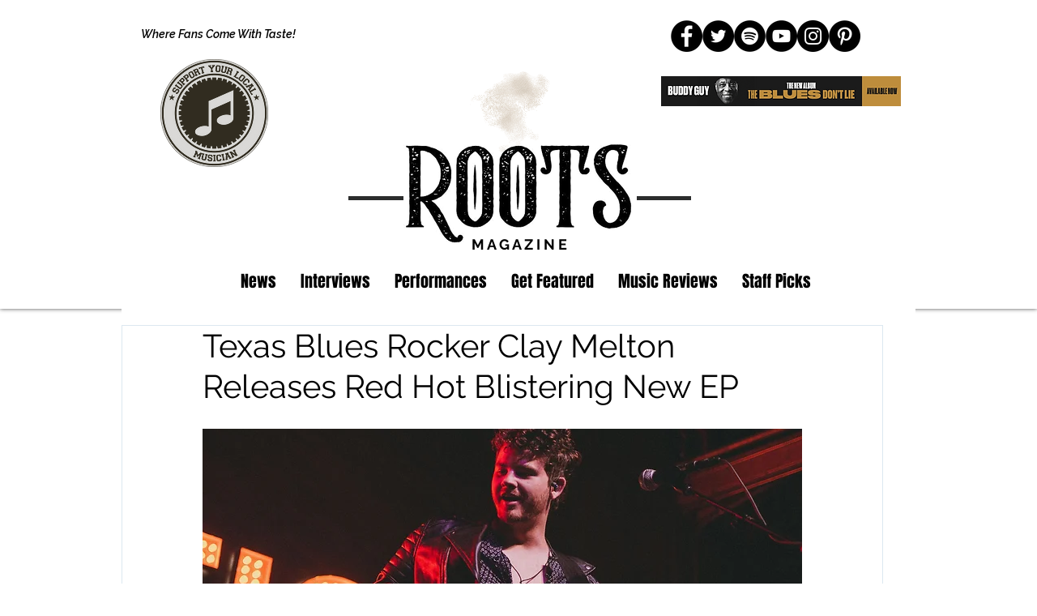

--- FILE ---
content_type: text/html; charset=utf-8
request_url: https://www.google.com/recaptcha/api2/aframe
body_size: 270
content:
<!DOCTYPE HTML><html><head><meta http-equiv="content-type" content="text/html; charset=UTF-8"></head><body><script nonce="_COKMOW9kdLwXTqD9wgRoA">/** Anti-fraud and anti-abuse applications only. See google.com/recaptcha */ try{var clients={'sodar':'https://pagead2.googlesyndication.com/pagead/sodar?'};window.addEventListener("message",function(a){try{if(a.source===window.parent){var b=JSON.parse(a.data);var c=clients[b['id']];if(c){var d=document.createElement('img');d.src=c+b['params']+'&rc='+(localStorage.getItem("rc::a")?sessionStorage.getItem("rc::b"):"");window.document.body.appendChild(d);sessionStorage.setItem("rc::e",parseInt(sessionStorage.getItem("rc::e")||0)+1);localStorage.setItem("rc::h",'1765987831296');}}}catch(b){}});window.parent.postMessage("_grecaptcha_ready", "*");}catch(b){}</script></body></html>